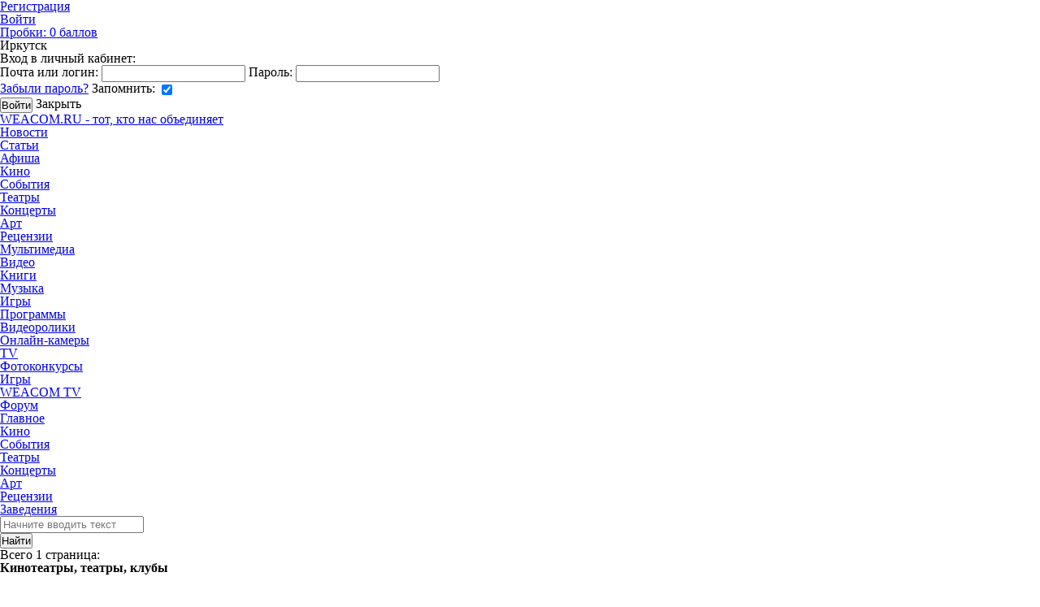

--- FILE ---
content_type: text/html; charset=UTF-8
request_url: https://weacom.ru/afisha/places?filter%5Bcategory_id%5D=18
body_size: 9843
content:
<!DOCTYPE html>
<html>
<head>
    <meta charset="utf-8">
    <meta name="apple-mobile-web-app-title" content="Список заведений | Афиша">
    <meta http-equiv="X-UA-Compatible" content="IE=edge">
    <meta name="yandex-verification" content="0b61f3ab8bd79f2d">
    <meta name="mailru-domain" content="SSyWw4gsLuZg1xd5">
    <meta name="wmail-verification" content="e48ef9f3059ad6c2dfaedcdcba6216ff">
    <meta name="verify-admitad" content="4c512fa759">
    <title>Список заведений | Афиша</title>
    <meta name="description" content="Расписание кинофильмов на weacom.ru">
    <meta name="keywords" content="Список заведений Кинотеатры, Клубы, Театры">
    <meta name="seo-manager" content="matched">
    <meta name="twitter:card" content="summary_large_image">
<meta name="twitter:site" content="@WeacomRu">

<meta property="og:type" content="article">
    <link rel="apple-touch-icon" sizes="57x57" href="https://weacom.rustatic/images/icons/apple-touch-icon-57x57.png" />
    <link rel="apple-touch-icon" sizes="72x72" href="https://weacom.rustatic/images/icons/apple-touch-icon-72x72.png" />
    <link rel="apple-touch-icon" sizes="114x114" href="https://weacom.rustatic/images/icons/apple-touch-icon-114x114.png" />
        <!--[if lt IE 9]>
    <script>
        document.createElement("article");
        document.createElement("aside");
        document.createElement("section");
        document.createElement("time");
        document.createElement("nav");
        document.createElement("footer");
        document.createElement('figure');
        document.createElement('figcaption');
    </script>
    <![endif]-->
    <script type="text/javascript">
        _debug = 0;
        staticDomain = 'https://weacom.ru/';
        window.user_id = 0;
        document.domain = "weacom.ru";
        window.csrf_token = '';
    </script>
    <link href="https://weacom.ru/favicon.ico" rel="shortcut icon">
    <link href="/static/js/plugins/jquery-ui/jquery-ui.min.css" rel="stylesheet" type="text/css">
    <link href="/vendor/css/reset.min.css" rel="stylesheet" type="text/css">
    <script src="/static/js/libs/jquery/jquery.min.js"></script>
    <script src="/vendor/js/jquery-migrate-1.2.1.min.js"></script>
    <script src="/static/js/libs/nanoScroller/jquery.nanoscroller.min.js"></script>
    <script src="https://content.adriver.ru/adriverqueue.js"></script>
    <script src="https://content.adriver.ru/adriver.core.2.js"></script>
    <!-- HTML5 Shim and Respond.js IE8 support of HTML5 elements and media queries -->
    <!--[if lt IE 9]>
    <script src="/static/vendor/js/html5shiv.js"></script>
    <![endif]-->
    <!--css-->
    <link rel="stylesheet" type="text/css" href="/assets/foundation.css?1762918425" />
    <link rel="stylesheet" type="text/css" href="/assets/modules/afisha.css?1607653138" />
        <link rel="stylesheet" type="text/css" href="/assets/cosmetic.css?1607653129" />
    <!--/css-->
    <!--js-->
    <script type="text/javascript" src="/assets/base.js?1607653129"></script>
    <script type="text/javascript" src="/assets/modules/afisha.js?1607653138"></script>
            <!--/js-->
    <script async custom-element="amp-analytics" src="https://cdn.ampproject.org/v0/amp-analytics-0.1.js"></script>
    </head>
<body class="afisha ">
    <div id="container-wrap">
        
                <div id="wrapper" class="layout page">
            <header class="header layout js-header">
    <div class="toolbar">
    <span class="toolbar__night-mode">
        <span class="switch-btn night-mode-switcher unselectable js-night-mode "></span>
    </span>
    <ul class="toolbar_menu">
                    <li class="toolbar_menu_i"><a class="toolbar_menu_i_btn" href="/auth/register">Регистрация</a></li>
            <li class="toolbar_menu_i"><a class="toolbar_menu_i_btn j_auth" href="/auth/login">
                <span class="fa fa-user-circle toolbar_menu_i_icon"></span>
                Войти
            </a></li>
                        <li class="toolbar_menu_i"><a href="/traffic" title="На дорогах свободно (01:42)"
   class="toolbar_traffic-widget __green toolbar_menu_i_btn">
    Пробки: <span class="toolbar_traffic-widget_value">0</span> баллов    <span class="toolbar_traffic-widget_icon"></span>
</a>
</li>
        
        <li class="toolbar_menu_i"><span class="toolbar_menu_i_label toolbar_currency">
    <span class="toolbar_currency_shift">Иркутск</span>
    <span class="toolbar_currency_value"></span>
    <span class="toolbar_currency_shift">&nbsp;</span>
    <span class="toolbar_currency_value"><img title="" style="position: absolute; top: 10px; right: 4px;" src=""></span>
</span></li>
        
    </ul>
            <form class="toolbar_sign-in-form j_sign-in-form" action="/auth/login" method="post">
            <div class="toolbar_sign-in-form_slide j_sign-in-form_slide">
                <div class="toolbar_sign-in-form_title unselectable">Вход в личный кабинет:</div>
                <label class="toolbar_sign-in-form_line">
                    <span class="toolbar_sign-in-form_label">Почта или логин:</span>
                    <input type="text" name="login" class="toolbar_sign-in-form_field j_sign-in-form_login">
                </label>
                <label class="toolbar_sign-in-form_line">
                    <span class="toolbar_sign-in-form_label unselectable">Пароль:</span>
                    <input type="password" name="password" class="toolbar_sign-in-form_field j_sign-in-form_pwd">
                </label>
                <div class="toolbar_sign-in-form_line">
                    <a href="/auth/forgot" class="toolbar_sign-in-form_forgot" target="_blank">Забыли пароль?</a>
                    <label>
                        <span class="toolbar_sign-in-form_label unselectable">Запомнить:</span>
                        <span class="fa fa-check toolbar_sign-in-form_check j_sign-in-form_remember-label">
                            <input type="checkbox" name="remember" class="hidden j_sign-in-form_remember" checked="checked">
                        </span>
                    </label>
                </div>
                <p class="toolbar_sign-in-form_error-msg j_sign-in-form_error"></p>
                <div class="toolbar_sign-in-form_line __submit">
                    <input type="submit" value="Войти" class="btn toolbar_sign-in-form_submit">
                    <span class="toolbar_sign-in-form_close j_sign-in-form_close">Закрыть</span>
                </div>
                                    <ul class="social-list toolbar_sign-in-form_social-list"><li class="social-list_i"><a class="fa fa-vk social-list_i_btn __vk" href="/auth/login/vk"></a></li><li class="social-list_i"><a class="fa fa-odnoklassniki social-list_i_btn __ok" href="/auth/login/ok"></a></li></ul>
                            </div>
        </form>
    </div>
    <div class="header_main">
    <nav class="flex header_relative">
        <a href="/" class="header_logo">WEACOM.RU - тот, кто нас объединяет</a>
        <ul class="main-menu header_relative">
            
            
            
            
            
            <li class="main-menu_i">
                                                                                    <a href="/news" class="main-menu_btn">Новости</a>
            </li>
            <li class="main-menu_i">
                                                <a href="/articles" class="main-menu_btn">Статьи</a>
            </li>
            <li class="main-menu_i">
                                                <a href="/afisha" class="main-menu_btn __active">Афиша</a>
                <ul class="main-menu_sub">
                    <li class="main-menu_sub_i">
                        <a href="/afisha/cinema" class="main-menu_sub_btn">Кино</a>
                    </li>
                    <li class="main-menu_sub_i">
                        <a href="/afisha/other" class="main-menu_sub_btn">События</a>
                    </li>
                    <li class="main-menu_sub_i">
                        <a href="/afisha/theaters" class="main-menu_sub_btn">Театры</a>
                    </li>
                    <li class="main-menu_sub_i">
                        <a href="/afisha/concerts" class="main-menu_sub_btn">Концерты</a>
                    </li>
                    <li class="main-menu_sub_i">
                        <a href="/afisha/art" class="main-menu_sub_btn">Арт</a>
                    </li>
                    <li class="main-menu_sub_i">
                        <a href="/afisha/reviews" class="main-menu_sub_btn">Рецензии</a>
                    </li>
                </ul>
            </li>
            
            
            
            
            
            <li class="main-menu_i">
                                                <a href="/media" rel="nofollow" class="main-menu_btn">Мультимедиа</a>
                <ul class="main-menu_sub">
                    <li class="main-menu_sub_i">
                        <a
                                href="/media/video"
                                rel="nofollow" class="main-menu_sub_btn"
                        >Видео</a>
                    </li>
                    <li class="main-menu_sub_i">
                        <a
                                href="/media/books"
                                rel="nofollow" class="main-menu_sub_btn"
                        >Книги</a>
                    </li>
                    <li class="main-menu_sub_i">
                        <a
                                href="/media/music"
                                rel="nofollow" class="main-menu_sub_btn"
                        >Музыка</a>
                    </li>
                    <li class="main-menu_sub_i">
                        <a
                                href="/media/games"
                                rel="nofollow" class="main-menu_sub_btn"
                        >Игры</a>
                    </li>
                    <li class="main-menu_sub_i">
                        <a
                                href="/media/software"
                                rel="nofollow" class="main-menu_sub_btn"
                        >Программы</a>
                    </li>
                </ul>
            </li>
            <li class="main-menu_i">
                                                <a href="/clips" class="main-menu_btn">Видеоролики</a>
            </li>
            <li class="main-menu_i">
                                                <a href="/cams" class="main-menu_btn">Онлайн-камеры</a>
            </li>
            <li class="main-menu_i">
                                                <a href="/tvchannel" class="main-menu_btn">TV</a>
            </li>
            <li class="main-menu_i">
                <span class="main-menu_btn __hamburger"></span>
                <ul class="main-menu_sub">
                    <li class="main-menu_sub_i">
                                                                        <a href="/photocontest" class="main-menu_sub_btn">Фотоконкурсы</a>
                    </li>
                    <li class="main-menu_sub_i">
                                                                        <a href="/games" class="main-menu_sub_btn">Игры</a>
                    </li>
                    
                    
                    
                    
                    <li class="main-menu_sub_i">
                                                                        <a href="/weacomtv" target="_blank" class="main-menu_sub_btn">WEACOM TV</a>
                    </li>
                    <li class="main-menu_sub_i">
                        <a href="//forum.weacom.ru" target="_blank"
                           class="main-menu_sub_btn">Форум</a>
                    </li>
                </ul>
            </li>
        </ul>
    </nav>
    </div></header>

<div class="layout_content">
        <script type="application/ld+json">{
   "@context": "http://schema.org",
   "@type": "WebSite",
   "url": "https://weacom.ru",
   "potentialAction": {
     "@type": "SearchAction",
     "target": "https://weacom.ru/afisha/places?filter[q]={search_term_string}",
     "query-input": "required name=search_term_string"
   }
 }</script>
<ul class="h-menu mb-xl">
    <li class="h-menu_i"><a class="h-menu_i_btn " href="/afisha">Главное</a></li>
    <li class="h-menu_i"><a class="h-menu_i_btn " href="/afisha/cinema">Кино</a></li>
    <li class="h-menu_i"><a class="h-menu_i_btn " href="/afisha/other">События</a></li>
    <li class="h-menu_i"><a class="h-menu_i_btn " href="/afisha/theaters">Театры</a></li>
    <li class="h-menu_i"><a class="h-menu_i_btn " href="/afisha/concerts">Концерты</a></li>
    <li class="h-menu_i"><a class="h-menu_i_btn " href="/afisha/art">Арт</a></li>
    <li class="h-menu_i"><a class="h-menu_i_btn " href="/afisha/reviews">Рецензии</a></li>
    <li class="h-menu_i"><a class="h-menu_i_btn __active" href="/afisha/places">Заведения</a></li>
</ul>
<div class="layout_content_main">
    <div class="search mb-xl">
        <form class="search_form js-search" method="get" action="/afisha/places">
            <div class="search_form_field-area">
                <input type="text" id="search_q" name="filter[q]" class="search_form_field-area_input js-search_input" placeholder="Начните вводить текст" />                <label class="fa fa-search search_form_field-area_icon" for="search_q"></label>
            </div>
            <input type="submit" class="btn search_form_submit-btn" value="Найти">
        </form>
    </div>

            <nav id="afisha-pagination" class="pagination mb-xl js-fixed">
        <span class="pagination_count js-pagination_total">Всего 1 страница:</span>
                    <ul class="pagination_list hidden js-pagination_list"></ul>
            </nav>
    <section>
        <h1 class="hidden">Кинотеатры, театры, клубы</h1>

        <ul class="entry-list js-paginated"
            data-pagination-total-pages-count="1"
            data-pagination-current-page="1"
            data-pagination-next-page="0"
            data-pagination-side-size="2"
            data-pagination-var-name="page"
            data-pagination-element-id="afisha-pagination">
                            <li class="entry-list_i">
    <article class="entry-card">
        <header class="entry-card_header">
            <a href="/afisha/place/3910" class="poster-hover">
                <div class="entry-card_poster-column">
                                                                                                                            <figure class="poster entry-card_poster establishment-card_poster mb-l js-fill-color"><img src=""></figure>                    <dl class="entry-summary">
                        <dt class="fa fa-eye entry-summary_label" title="Просмотры">Просмотры</dt>
                        <dd class="entry-summary_value" title="Просмотры">1164</dd>
                        <dt class="fa fa-star entry-summary_label" title="Рейтинг">Рейтинг</dt>
                        <dd class="entry-summary_value" title="Рейтинг">0</dd>
                    </dl>
                </div>
                <h2 class="entry-card_title establishment-card_title">Avantage Кадриль</h2>
                <div class="entry-card_subtitle establishment-card_subtitle"></div>
            </a>
        </header>
        <div class="entry-card_desc establishment-card_desc">
            <p><a href="/afisha/place/3910#map">Иркутск, ул. Байкальская, 107A/2</a></p>
            <p>Сайт: http://akadril.com/Стильная, комфортная,&nbsp;нарядной одежда разнообразных стилей, принтов и ...</p>
            <p>(3952) 22-77-00</p>
        </div>
    </article>
</li>

                            <li class="entry-list_i">
    <article class="entry-card">
        <header class="entry-card_header">
            <a href="/afisha/place/3971" class="poster-hover">
                <div class="entry-card_poster-column">
                                                                                                                            <figure class="poster entry-card_poster establishment-card_poster mb-l js-fill-color"><img src="https://storage.weacom.ru/c/260/173/3318_3a/dI18oDBAuYM.jpg"></figure>                    <dl class="entry-summary">
                        <dt class="fa fa-eye entry-summary_label" title="Просмотры">Просмотры</dt>
                        <dd class="entry-summary_value" title="Просмотры">963</dd>
                        <dt class="fa fa-star entry-summary_label" title="Рейтинг">Рейтинг</dt>
                        <dd class="entry-summary_value" title="Рейтинг">0</dd>
                    </dl>
                </div>
                <h2 class="entry-card_title establishment-card_title">Орхидея, салон свадебной и вечерней моды</h2>
                <div class="entry-card_subtitle establishment-card_subtitle"></div>
            </a>
        </header>
        <div class="entry-card_desc establishment-card_desc">
            <p><a href="/afisha/place/3971#map">Иркутск, г. Иркутск, ул. 3-го Июля, 19</a></p>
            <p>Свадебный салон «Орхидея» расположен в&nbsp;130-м квартале недалеко от&nbsp;ТРК «Модный Квартал». ...</p>
            <p>(3952) 61-41-46</p>
        </div>
    </article>
</li>

                            <li class="entry-list_i">
    <article class="entry-card">
        <header class="entry-card_header">
            <a href="/afisha/place/3999" class="poster-hover">
                <div class="entry-card_poster-column">
                                                                                                                            <figure class="poster entry-card_poster establishment-card_poster mb-l js-fill-color"><img src="https://storage.weacom.ru/c/260/173/3488_4/utMWAug2u0A.jpg"></figure>                    <dl class="entry-summary">
                        <dt class="fa fa-eye entry-summary_label" title="Просмотры">Просмотры</dt>
                        <dd class="entry-summary_value" title="Просмотры">965</dd>
                        <dt class="fa fa-star entry-summary_label" title="Рейтинг">Рейтинг</dt>
                        <dd class="entry-summary_value" title="Рейтинг">0</dd>
                    </dl>
                </div>
                <h2 class="entry-card_title establishment-card_title">Румяна, мастерская макияжа</h2>
                <div class="entry-card_subtitle establishment-card_subtitle"></div>
            </a>
        </header>
        <div class="entry-card_desc establishment-card_desc">
            <p><a href="/afisha/place/3999#map">Иркутск, г. Иркутск, Строительный пер., 8</a></p>
            <p>Специалисты помогут&nbsp;создать свадебный, праздничный, деловой и&nbsp;креативный макияж. ...</p>
            <p>687-277</p>
        </div>
    </article>
</li>

                    </ul>
    </section>
</div>

<aside class="layout_content_aside">
    <nav class="mb-xl">
         <ul class="context-v-menu">
                              <li class="context-v-menu_i">
                     <a href="?filter[category_id]=8" class="context-v-menu_i_link ">Банки</a>
                 </li>
                              <li class="context-v-menu_i">
                     <a href="?filter[category_id]=12" class="context-v-menu_i_link ">Библиотеки</a>
                 </li>
                              <li class="context-v-menu_i">
                     <a href="?filter[category_id]=17" class="context-v-menu_i_link ">Выставочные центры</a>
                 </li>
                              <li class="context-v-menu_i">
                     <a href="?filter[category_id]=4" class="context-v-menu_i_link ">Гостиницы, отели</a>
                 </li>
                              <li class="context-v-menu_i">
                     <a href="?filter[category_id]=15" class="context-v-menu_i_link ">Другие места</a>
                 </li>
                              <li class="context-v-menu_i">
                     <a href="?filter[category_id]=5" class="context-v-menu_i_link ">Кафе, пабы, бары</a>
                 </li>
                              <li class="context-v-menu_i">
                     <a href="?filter[category_id]=21" class="context-v-menu_i_link ">Квест-комнаты</a>
                 </li>
                              <li class="context-v-menu_i">
                     <a href="?filter[category_id]=16" class="context-v-menu_i_link ">Кинотеатры</a>
                 </li>
                              <li class="context-v-menu_i">
                     <a href="?filter[category_id]=20" class="context-v-menu_i_link ">Концертные залы</a>
                 </li>
                              <li class="context-v-menu_i">
                     <a href="?filter[category_id]=18" class="context-v-menu_i_link __active">Магазины, салоны</a>
                 </li>
                              <li class="context-v-menu_i">
                     <a href="?filter[category_id]=2" class="context-v-menu_i_link ">Места в городе</a>
                 </li>
                              <li class="context-v-menu_i">
                     <a href="?filter[category_id]=6" class="context-v-menu_i_link ">Музеи, галереи</a>
                 </li>
                              <li class="context-v-menu_i">
                     <a href="?filter[category_id]=1" class="context-v-menu_i_link ">Ночные клубы</a>
                 </li>
                              <li class="context-v-menu_i">
                     <a href="?filter[category_id]=11" class="context-v-menu_i_link ">Парки</a>
                 </li>
                              <li class="context-v-menu_i">
                     <a href="?filter[category_id]=3" class="context-v-menu_i_link ">Развлек. центры</a>
                 </li>
                              <li class="context-v-menu_i">
                     <a href="?filter[category_id]=19" class="context-v-menu_i_link ">Рестораны</a>
                 </li>
                              <li class="context-v-menu_i">
                     <a href="?filter[category_id]=14" class="context-v-menu_i_link ">Спортивные заведения</a>
                 </li>
                              <li class="context-v-menu_i">
                     <a href="?filter[category_id]=9" class="context-v-menu_i_link ">Творческие мастерские</a>
                 </li>
                              <li class="context-v-menu_i">
                     <a href="?filter[category_id]=10" class="context-v-menu_i_link ">Театры</a>
                 </li>
                              <li class="context-v-menu_i">
                     <a href="?filter[category_id]=13" class="context-v-menu_i_link ">Торговые центры</a>
                 </li>
                              <li class="context-v-menu_i">
                     <a href="?filter[category_id]=7" class="context-v-menu_i_link ">Центры обучения</a>
                 </li>
                      </ul>
     </nav>

    <div class="mb-xl">
        <div data-banner-module="afisha" data-banner-position="center_right"
     data-banner-load-url="/abrakadabra/get"
     data-banner-audit-url="/abrakadabra/update"
     class="abrakadabra __center_right js-fairy-tale">
</div>
    </div>
</aside>
<script type="template/tangular" class="js-ajax-pagination-tpl">
    <nav class="pagination mb-xl">
        <span class="pagination_count js-pagination_total">{[ totalPagesLabel ]}</span>
        <ul class="pagination_list js-pagination_list">{[ pageList | raw ]}</ul>
    </nav>
</script>

<script type="template/tangular" class="js-ajax-pagination_list-tpl">
    {[if firstPageLink]}
        <li class="pagination_list_i">
            <a class="fa fa-caret-left pagination_list_i_btn js-pagination_page" title="В начало"
               href="{[ firstPageLink ]}" data-pagination-page="1"></a>
        </li>
    {[fi]}
    {[foreach page in pageSet]}
        <li class="pagination_list_i">
            <a class="pagination_list_i_btn {[if page.number === currentPage]}__active{[fi]} js-pagination_page"
               href="{[ page.link ]}" data-pagination-page="{[ page.number ]}">
                {[ page.number ]}
            </a>
        </li>
    {[end]}
    {[if lastPageLink]}
        <li class="pagination_list_i">
            <a class="fa fa-caret-right pagination_list_i_btn js-pagination_page" title="В конец"
               href="{[ lastPageLink ]}" data-pagination-page="{[ totalPagesCount ]}"></a>
        </li>
    {[fi]}
</script>
</div>
        </div>
        <footer class="footer">
    <div class="layout">
        <ul class="social-link-list mb-xxl">
            <li class="social-link-list_i">
                <a href="https://ok.ru/profile/560496388484" target="_blank"
                   class="fa fa-odnoklassniki-square social-link-list_btn"></a>
            </li>
            <li class="social-link-list_i">
                <a href="https://vk.com/weacom" target="_blank"
                   class="fa fa-vk social-link-list_btn __square"></a>
            </li>
        </ul>

        <nav>
            <ul class="footer-menu mb-xl">
                <li class="footer-menu_i">
                    <a class="footer-menu_i_btn" href="/">Главная</a>
                </li>
                <li class="footer-menu_i">
                    <a class="footer-menu_i_btn" href="/contact.html">Контакты</a>
                </li>
                <li class="footer-menu_i">
                    <a class="footer-menu_i_btn" href="mailto:report@weacom.ru">Обратная связь</a>
                </li>
                <li class="footer-menu_i">
                    <a class="footer-menu_i_btn" href="/community">Рекламодателям</a>
                </li>
                <li class="footer-menu_i">
                    <a class="footer-menu_i_btn" href="/piring">Участники пиринговой сети</a>
                </li>
                <li class="footer-menu_i">
                    <a class="footer-menu_i_btn" href="/abuse.html">Правообладателям</a>
                </li>
                <li class="footer-menu_i">
                    <a class="footer-menu_i_btn" href="/rules.html">Пользовательское соглашение</a>
                </li>
                <li class="footer-menu_i">
                    <a class="footer-menu_i_btn" href="/vacancy.html">Вакансии</a>
                </li>
            </ul>
        </nav>

        <p class="footer_desc">
Все рекламные товары подлежат обязательной сертификации, все услуги - лицензированию. Редакция не несет ответственности за содержание рекламных материалов. Реклама изготовлена и размещена на основе материалов, предоставленных заказчиком. Все рекламные предложения не являются публичной офертой.
На сайте www.weacom.ru размещаются в том числе и материалы от информационного агентства «Виаком» (регистрационный номер СМИ ИА № ФС 77 - 83131
от 26.04.2022, выдан Федеральной службой по надзору в сфере связи, информационных технологий и массовых коммуникаций) с соответствующей пометкой - Виаком. Учредитель — ООО «Виаком». Главный редактор — Иванов Е.В., email редакции: joyn@weacom.ru.
Телефон редакции: +7 (3952) 506-844
        </p>
        <div class="copyright">
            &copy; &laquo;Виаком&raquo; 2009-2026 &nbsp;
            <span class="footer__age-rating">18+</span>
        </div>
    </div>
</footer>
    </div>

    <div id="node-heap"></div>
    <div id="not-audio" style="display: none"></div>
    <a id="toTop" href="#top" title="Наверх" style="display:none;">Наверх</a>
    <div id="popupOverlay"></div>
    <div id="popupWin">
        <div id="popupTitle"></div>
        <div id="popupContent" class="popupContent"></div>
        <div class="icon-circle icon-opacity icon-hover" id="popupClose"><i class="icon icon-blue icon-close"></i></div>
    </div>
    <div id="tbox_loader"><div class="tloader"></div><div class="tback"></div></div>
        <!-- Root element of PhotoSwipe. Must have class pswp. -->
<div class="pswp j_photo-swipe" tabindex="-1" role="dialog" aria-hidden="true">

    <!-- Background of PhotoSwipe.
         It's a separate element as animating opacity is faster than rgba(). -->
    <div class="pswp__bg"></div>

    <!-- Slides wrapper with overflow:hidden. -->
    <div class="pswp__scroll-wrap">

        <!-- Container that holds slides.
            PhotoSwipe keeps only 3 of them in the DOM to save memory.
            Don't modify these 3 pswp__item elements, data is added later on. -->
        <div class="pswp__container">
            <div class="pswp__item"></div>
            <div class="pswp__item"></div>
            <div class="pswp__item"></div>
        </div>

        <!-- Default (PhotoSwipeUI_Default) interface on top of sliding area. Can be changed. -->
        <div class="pswp__ui pswp__ui--hidden">
            <div class="pswp__top-bar">

                <!--  Controls are self-explanatory. Order can be changed. -->
                <div class="pswp__counter"></div>
                <button class="pswp__button pswp__button--close" title="Close (Esc)"></button>
                <button class="pswp__button pswp__button--share" title="Share"></button>
                <button class="pswp__button pswp__button--fs" title="Toggle fullscreen"></button>
                <button class="pswp__button pswp__button--zoom" title="Zoom in/out"></button>

                <!-- Preloader demo http://codepen.io/dimsemenov/pen/yyBWoR -->
                <!-- element will get class pswp__preloader--active when preloader is running -->
                <div class="pswp__preloader">
                    <div class="pswp__preloader__icn">
                        <div class="pswp__preloader__cut">
                            <div class="pswp__preloader__donut"></div>
                        </div>
                    </div>
                </div>
            </div>

            <div class="pswp__share-modal pswp__share-modal--hidden pswp__single-tap">
                <div class="pswp__share-tooltip"></div>
            </div>

            <button class="pswp__button pswp__button--arrow--left" title="Previous (arrow left)"></button>
            <button class="pswp__button pswp__button--arrow--right" title="Next (arrow right)"></button>

            <div class="pswp__caption">
                <div class="pswp__caption__center"></div>
            </div>
        </div>
    </div>
</div>
    <button type="button" class="error-report-btn js-error-report_open">
    <span class="fa fa-bug error-report-btn_icon"></span>
    Сообщить об ошибке
</button>

<div class="error-report hidden js-error-report">
    <div class="error-report_close-back js-error-report_close"></div>
    <div class="error-report_window js-error-report_window">
        <form action="/errorreport" class="form error-report_form js-error-report_form">
            <h3 class="error-report_title">Сообщить об ошибке</h3>

            <div class="mb-xl error-report_url">
                <h4 class="error-report_subtitle">Ошибка на странице:</h4>
                <span class="js-error-report_url"></span>
            </div>

            <div class="mb-xl">
                <h4 class="error-report_subtitle">Информация, которая будет передана разработчикам:</h4>
                <dl class="param-list error-report_inf js-error-report_inf">
                    <script type="template/tangular" class="js-error-report_inf_i-tpl">
                        <dt class="param-list_label">{[ label ]}</dt>
                        <dd class="param-list_value">{[ value ]}</dd>
                    </script>
                </dl>
            </div>

            <div class="mb-xl">
                <h4 class="error-report_subtitle">Описание проблемы:</h4>
                <textarea class="form_field __wide __multiline-m  js-error-report_desc"
                          placeholder="Введите комментарий"></textarea>
            </div>

            <div class="mb-xl">
                <h4 class="error-report_subtitle">E-mail для обратной связи:</h4>
                <input class="form_field __wide js-error-report_mail" placeholder="Введите e-mail">
            </div>

            <div class="error-report_actions">
                <button type="button" class="btn __negative js-error-report_close">Отмена</button>
                <button type="submit" class="btn js-error-report_submit">Отправить</button>
            </div>
        </form>

        <div class="error-report_confirm">
            <h3 class="error-report_title">Сообщение отправлено</h3>
            <p>Ваше сообщение об ошибке успешно отправлено. Спасибо за ваш отзыв!</p>
        </div>

        <span class="fa fa-close error-report_close js-error-report_close" title="Закрыть"></span>
    </div>
</div>
    <script type="template/tangular" class="js-popup_tpl">
    <div class="popup scroll js-popup">
        <div class="scroll_container">
            <div class="popup_close-back js-popup_close"></div>
            <div class="popup_window{[foreach className in classNameSet]} {[ className ]}{[end]} js-popup_window">
                {[ content | raw ]}
                <span class="fa fa-close popup_window_close js-popup_close" title="Закрыть"></span>
            </div>
        </div>
    </div>
</script>

<script type="template/tangular" class="js-popup_default-content-tpl">
    <div class="popup_window_header{[if ageRating > 0]} __age-rating{[fi]}">
        <h2 class="popup_window_title">{[ title ]}</h2>
        {[if subtitle]}<p class="popup_window_subtitle">{[ subtitle ]}</p>{[fi]}
        {[if ageRating > 0]}<span class="popup_window_age-rating">{[ ageRating ]}+</span>{[fi]}
    </div>
    {[ content | raw ]}
</script>

<script type="template/tangular" class="js-popup_modal-content-tpl">
    {[if imageIcon]}
        <img src="{[ imageIcon ]}" class="popup_window_image-icon">
    {[else if icon]}
        <span class="fa fa-{[ icon ]} popup_window_icon"></span>
    {[fi]}
    <p class="popup_window_text">{[ text | raw ]}</p>
    {[if prompt]}
        <input type="text" placeholder="{[ placeholder ]}"
               class="form_field popup_window_field js-popup_field">
    {[fi]}
    {[if cancelBtn]}
        <button class="btn __negative popup_window_btn js-popup_close">
            {[if cancelBtn.icon]}<span class="fa fa-{[ cancelBtn.icon ]} btn_icon"></span>{[fi]}
            {[ cancelBtn.label ]}
        </button>
    {[fi]}
    <button class="btn popup_window_btn js-popup_confirm">
        {[if confirmBtn.icon]}<span class="fa fa-{[ confirmBtn.icon ]} btn_icon"></span>{[fi]}
        {[ confirmBtn.label ]}
    </button>
</script>
            <script type="text/javascript" src="/static/js/metrika.js"></script>
        <script type="text/javascript">var gaJsHost = (("https:" == document.location.protocol) ? "https://ssl." : "http://www.");	document.write(unescape("%3Cscript src='" + gaJsHost + "google-analytics.com/ga.js' type='text/javascript'%3E%3C/script%3E"));</script><script type="text/javascript">try {	var pageTracker = _gat._getTracker("UA-10542954-2");	pageTracker._trackPageview();	} catch(err) {}</script>
   
<script>(function(d,s){d.getElementById("licntC2BC").src=
"//counter.yadro.ru/hit?t53.6;r"+escape(d.referrer)+
((typeof(s)=="undefined")?"":";s"+s.width+"*"+s.height+"*"+
(s.colorDepth?s.colorDepth:s.pixelDepth))+";u"+escape(d.URL)+
";h"+escape(d.title.substring(0,150))+";"+Math.random()})
(document,screen)</script>        <amp-analytics id="analytics_liveinternet">
        <script type="application/json">{
                "requests": {
                    "pageview": "https://counter.yadro.ru/hit?u${ampdocUrl};r${documentReferrer};s${screenWidth}*${screenHeight}*32;h${title};${random}"
                },
                "triggers": {
                    "track pageview": {
                        "on": "visible",
                        "request": "pageview"
                    }
                }
            }</script>
    </amp-analytics>
</body>
</html>
